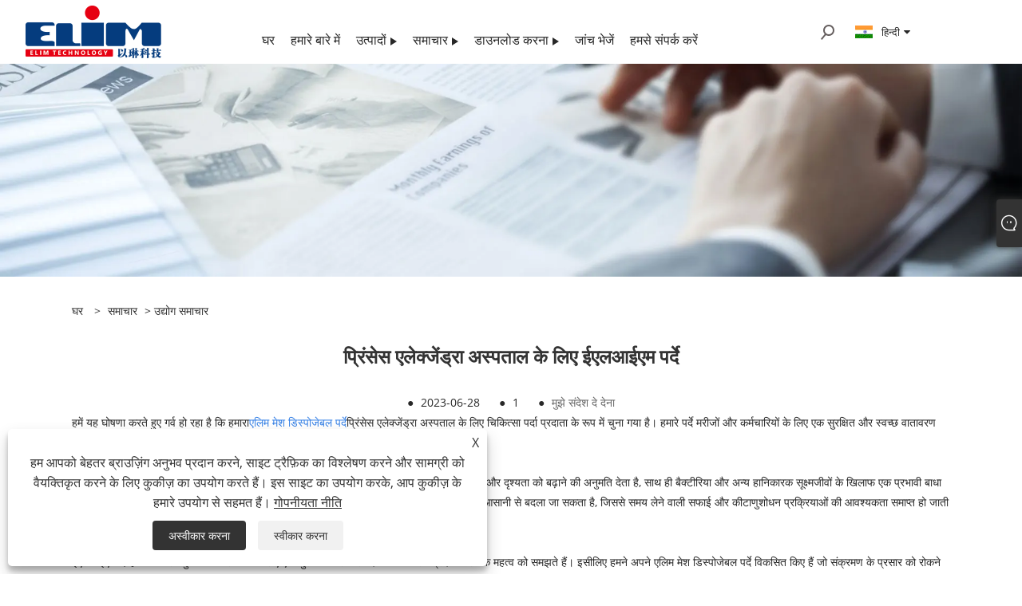

--- FILE ---
content_type: text/html; charset=utf-8
request_url: https://hi.elimmedical.com/news-show-194.html
body_size: 8191
content:

<!DOCTYPE html>
<html xmlns="https://www.w3.org/1999/xhtml"  lang="hi">
<head>
    <meta http-equiv="Content-Type" content="text/html; charset=utf-8">
    <meta name="viewport" content="width=device-width, initial-scale=1, minimum-scale=1, maximum-scale=1">
    
<title>प्रिंसेस एलेक्जेंड्रा अस्पताल के लिए ईएलआईएम पर्दे - समाचार - सूज़ौ एलिम मेडिकल टेक्नोलॉजी कं, लिमिटेड</title>
<meta name="keywords" content="प्रिंसेस एलेक्जेंड्रा अस्पताल के लिए ईएलआईएम पर्दे" />
<meta name="description" content="सूज़ौ एलिम मेडिकल टेक्नोलॉजी कंपनी लिमिटेड: प्रिंसेस एलेक्जेंड्रा अस्पताल के लिए ईएलआईएम पर्दे" />
<link rel="shortcut icon" href="/upload/7068/20230407141523686607.ico" type="image/x-icon" />
<!-- Google tag (gtag.js) -->
<script async src="https://www.googletagmanager.com/gtag/js?id=G-R65XCB0MXB"></script>
<script>
  window.dataLayer = window.dataLayer || [];
  function gtag(){dataLayer.push(arguments);}
  gtag('js', new Date());

  gtag('config', 'G-R65XCB0MXB');
</script>
<link rel="dns-prefetch" href="https://style.trade-cloud.com.cn" />
<link rel="dns-prefetch" href="https://i.trade-cloud.com.cn" />
    <meta name="robots" content="index,follow">
    <meta name="distribution" content="Global" />
    <meta name="googlebot" content="all" />
    <meta property="og:type" content="news" />
    <meta property="og:url" content="https://hi.elimmedical.com/news-show-194.html" />
    <meta property="og:title" content="प्रिंसेस एलेक्जेंड्रा अस्पताल के लिए ईएलआईएम पर्दे - समाचार - सूज़ौ एलिम मेडिकल टेक्नोलॉजी कं, लिमिटेड" />
    <meta property="og:description" content="हमें यह घोषणा करते हुए गर्व हो रहा है कि हमारे एलिम मेश डिस्पोजेबल पर्दे को प्रिंसेस एलेक्जेंड्रा अस्पताल के लिए चिकित्सा पर्दा प्रदाता के रूप में चुना गया है। हमारे पर्दे मरीजों और कर्मचारियों के लिए एक सुरक्षित और स्वच्छ वातावरण प्रदान करने के लिए डिज़ाइन किए गए हैं, साथ ही इन्......" />
    <meta property="og:site_name" content="https://hi.elimmedical.com" />
    <link href="https://hi.elimmedical.com/news-show-194.html" rel="canonical" />
    
    <link rel="alternate" hreflang="en"  href="https://www.elimmedical.com/news-show-66.html"/>
<link rel="alternate" hreflang="x-default"  href="https://www.elimmedical.com/news-show-66.html"/>
<link rel="alternate" hreflang="es"  href="https://es.elimmedical.com/news-show-76.html"/>
<link rel="alternate" hreflang="pt"  href="https://pt.elimmedical.com/news-show-81.html"/>
<link rel="alternate" hreflang="ru"  href="https://ru.elimmedical.com/news-show-91.html"/>
<link rel="alternate" hreflang="fr"  href="https://fr.elimmedical.com/news-show-92.html"/>
<link rel="alternate" hreflang="ja"  href="https://ja.elimmedical.com/news-show-99.html"/>
<link rel="alternate" hreflang="de"  href="https://de.elimmedical.com/news-show-102.html"/>
<link rel="alternate" hreflang="vi"  href="https://vi.elimmedical.com/news-show-113.html"/>
<link rel="alternate" hreflang="nl"  href="https://nl.elimmedical.com/news-show-126.html"/>
<link rel="alternate" hreflang="th"  href="https://th.elimmedical.com/news-show-130.html"/>
<link rel="alternate" hreflang="it"  href="https://it.elimmedical.com/news-show-131.html"/>
<link rel="alternate" hreflang="pl"  href="https://pl.elimmedical.com/news-show-145.html"/>
<link rel="alternate" hreflang="ko"  href="https://ko.elimmedical.com/news-show-149.html"/>
<link rel="alternate" hreflang="sv"  href="https://sv.elimmedical.com/news-show-154.html"/>
<link rel="alternate" hreflang="hu"  href="https://hu.elimmedical.com/news-show-162.html"/>
<link rel="alternate" hreflang="ms"  href="https://ms.elimmedical.com/news-show-170.html"/>
<link rel="alternate" hreflang="bn"  href="https://bn.elimmedical.com/news-show-177.html"/>
<link rel="alternate" hreflang="da"  href="https://da.elimmedical.com/news-show-190.html"/>
<link rel="alternate" hreflang="fi"  href="https://fi.elimmedical.com/news-show-192.html"/>
<link rel="alternate" hreflang="hi"  href="https://hi.elimmedical.com/news-show-194.html"/>

    <script type="application/ld+json">[
  {
    "@context": "https://schema.org/",
    "@type": "BreadcrumbList",
    "ItemListElement": [
      {
        "@type": "ListItem",
        "Name": "घर",
        "Position": 1,
        "Item": "https://hi.elimmedical.com/"
      },
      {
        "@type": "ListItem",
        "Name": "समाचार",
        "Position": 2,
        "Item": "https://hi.elimmedical.com/news.html"
      },
      {
        "@type": "ListItem",
        "Name": "उद्योग समाचार",
        "Position": 3,
        "Item": "https://hi.elimmedical.com/news-60.html"
      },
      {
        "@type": "ListItem",
        "Name": "प्रिंसेस एलेक्जेंड्रा अस्पताल के लिए ईएलआईएम पर्दे",
        "Position": 4,
        "Item": "https://hi.elimmedical.com/news-show-194.html"
      }
    ]
  },
  {
    "@context": "http://schema.org",
    "@type": "NewsArticle",
    "MainEntityOfPage": {
      "@type": "WebPage",
      "@id": "https://hi.elimmedical.com/news-show-194.html"
    },
    "Headline": "प्रिंसेस एलेक्जेंड्रा अस्पताल के लिए ईएलआईएम पर्दे - समाचार - सूज़ौ एलिम मेडिकल टेक्नोलॉजी कं, लिमिटेड",
    "Image": {
      "@type": "ImageObject",
      "Url": "https://hi.elimmedical.com/upload/7068/20230628102139208465.jpg"
    },
    "DatePublished": "2023-06-28T10:21:39.0000000Z",
    "Author": {
      "@type": "Organization",
      "Name": "सूज़ो एलिम मेडिकल टेक्नोलॉजी कंपनी, लिमिटेड।",
      "Url": "https://hi.elimmedical.com/",
      "Logo": null
    },
    "Publisher": {
      "@type": "Organization",
      "Name": "सूज़ो एलिम मेडिकल टेक्नोलॉजी कंपनी, लिमिटेड।",
      "Url": null,
      "Logo": {
        "@type": "ImageObject",
        "Url": "https://hi.elimmedical.com/upload/7068/202306151330559138.png"
      }
    },
    "Description": "सूज़ौ एलिम मेडिकल टेक्नोलॉजी कंपनी लिमिटेड: प्रिंसेस एलेक्जेंड्रा अस्पताल के लिए ईएलआईएम पर्दे"
  }
]</script>
    
<link rel="stylesheet" id="css" type="text/css" href="https://style.trade-cloud.com.cn/Template/206/cyanblue/css/style.css">
<link rel="stylesheet" type="text/css" href="https://style.trade-cloud.com.cn/Template/206/fonts/iconfont.css">
<link rel="stylesheet" type="text/css" href="https://style.trade-cloud.com.cn/Template/206/cyanblue/css/font-awesome.min.css">
<link rel="stylesheet" type="text/css" href="https://style.trade-cloud.com.cn/Template/206/cyanblue/css/im.css">
<link rel="stylesheet" type="text/css" href="https://style.trade-cloud.com.cn/Template/206/css/links.css">
<link rel="stylesheet" type="text/css" href="https://style.trade-cloud.com.cn/Template/206/css/mobile.css">
<link rel="stylesheet" type="text/css" href="https://style.trade-cloud.com.cn/Template/206/css/language.css">

    <link type="text/css" rel="stylesheet" href="https://style.trade-cloud.com.cn/Template/206/cyanblue/css/product.css" />
    <link rel="stylesheet" type="text/css" href="https://style.trade-cloud.com.cn/Template/206/cyanblue/css/product_mobile.css">
    <script src="https://style.trade-cloud.com.cn/Template/206/js/jquery.min.js"></script>
    <!--    <script type="text/javascript" src="https://style.trade-cloud.com.cn/Template/206/js/jquery-1.9.1.min.js"></script>-->
    <script type="text/javascript" src="https://style.trade-cloud.com.cn/Template/206/js/owl.carousel.js"></script>
    <script type="text/javascript" src="/js/book.js?v=0.04"></script>
    <link type="text/css" rel="stylesheet" href="/css/inside.css" />
</head>
<body>
    <div class="container">
        
<header class="web_head index_web_head">
    <section class="head_layer">
        <div class="layout">
            <figure class="logo">
                <a href="/" title="सूज़ो एलिम मेडिकल टेक्नोलॉजी कंपनी, लिमिटेड।"><img src="/upload/7068/202306151330559138.png" alt="सूज़ो एलिम मेडिकल टेक्नोलॉजी कंपनी, लिमिटेड।"></a>
            </figure>
            <nav class="nav_wrap">
                <ul class="head_nav">
                    <li><a href="/" title="घर"><em>घर</em></a></li><li><a href="/about.html" title="हमारे बारे में"><em>हमारे बारे में</em></a></li><li><a href="/products.html" title="उत्पादों"><em>उत्पादों</em></a><ul><li><a title="डिस्पोजेबल पर्दा" href="/disposable-curtain"><em>डिस्पोजेबल पर्दा</em></a><ul><li><a title="मानक डिस्पोजेबल पर्दा" href="/standard-disposable-curtain"><em>मानक डिस्पोजेबल पर्दा</em></a></li><li><a title="पॉलिएस्टर मेश डिस्पोजेबल परदा" href="/polyester-mesh-disposable-curtain"><em>पॉलिएस्टर मेश डिस्पोजेबल परदा</em></a></li><li><a title="अभिन्न छिद्रित जाल डिस्पोजेबल पर्दा" href="/integral-perforated-mesh-disposable-curtain"><em>अभिन्न छिद्रित जाल डिस्पोजेबल पर्दा</em></a></li></ul></li><li><a title="डिस्पोजेबल शावर पर्दे" href="/disposable-shower-curtains"><em>डिस्पोजेबल शावर पर्दे</em></a></li><li><a title="पुन: प्रयोज्य कक्ष पर्दे" href="/reusable-cubicle-curtains"><em>पुन: प्रयोज्य कक्ष पर्दे</em></a></li></ul></li><li><a href="/news.html" title="समाचार"><em>समाचार</em></a><ul><li><a title="कंपनी समाचार" href="/news-59.html"><em>कंपनी समाचार</em></a></li><li><a title="उद्योग समाचार" href="/news-60.html"><em>उद्योग समाचार</em></a></li><li><a title="प्रोजेक्ट केस" href="/news-61.html"><em>प्रोजेक्ट केस</em></a></li></ul></li><li><a href="/download.html" title="डाउनलोड करना"><em>डाउनलोड करना</em></a><ul><li><a title="सूची" href="/download-792.html"><em>सूची</em></a></li><li><a title="प्रमाण पत्र" href="/download-793.html"><em>प्रमाण पत्र</em></a></li></ul></li><li><a href="/message.html" title="जांच भेजें"><em>जांच भेजें</em></a></li><li><a href="/contact.html" title="हमसे संपर्क करें"><em>हमसे संपर्क करें</em></a></li>
                </ul>
            </nav>
            <div class="head_right">
                <div class="head-search">
                    <b id="btn-search" class="btn--search search-btn"></b>
                </div>
                
                <div class="change-language ensemble">
                    <div class="change-language-title medium-title">
                        <div class="language-flag language-flag-hi"><a title="हिन्दी" href="javascript:;"><b class="country-flag"></b><span>हिन्दी</span> </a></div>
                    </div>
                    <div class="change-language-cont sub-content"></div>
                </div>
            </div>
            <ul class="prisna-wp-translate-seo" id="prisna-translator-seo">
                <li class="language-flag language-flag-en"><a title="English" href="https://www.elimmedical.com"><b class="country-flag"></b><span>English</span></a></li><li class="language-flag language-flag-es"><a title="Español" href="//es.elimmedical.com"><b class="country-flag"></b><span>Español</span></a></li><li class="language-flag language-flag-pt"><a title="Português" href="//pt.elimmedical.com"><b class="country-flag"></b><span>Português</span></a></li><li class="language-flag language-flag-ru"><a title="русский" href="//ru.elimmedical.com"><b class="country-flag"></b><span>русский</span></a></li><li class="language-flag language-flag-fr"><a title="Français" href="//fr.elimmedical.com"><b class="country-flag"></b><span>Français</span></a></li><li class="language-flag language-flag-ja"><a title="日本語" href="//ja.elimmedical.com"><b class="country-flag"></b><span>日本語</span></a></li><li class="language-flag language-flag-de"><a title="Deutsch" href="//de.elimmedical.com"><b class="country-flag"></b><span>Deutsch</span></a></li><li class="language-flag language-flag-vi"><a title="tiếng Việt" href="//vi.elimmedical.com"><b class="country-flag"></b><span>tiếng Việt</span></a></li><li class="language-flag language-flag-it"><a title="Italiano" href="//it.elimmedical.com"><b class="country-flag"></b><span>Italiano</span></a></li><li class="language-flag language-flag-nl"><a title="Nederlands" href="//nl.elimmedical.com"><b class="country-flag"></b><span>Nederlands</span></a></li><li class="language-flag language-flag-th"><a title="ภาษาไทย" href="//th.elimmedical.com"><b class="country-flag"></b><span>ภาษาไทย</span></a></li><li class="language-flag language-flag-pl"><a title="Polski" href="//pl.elimmedical.com"><b class="country-flag"></b><span>Polski</span></a></li><li class="language-flag language-flag-ko"><a title="한국어" href="//ko.elimmedical.com"><b class="country-flag"></b><span>한국어</span></a></li><li class="language-flag language-flag-sv"><a title="Svenska" href="//sv.elimmedical.com"><b class="country-flag"></b><span>Svenska</span></a></li><li class="language-flag language-flag-hu"><a title="magyar" href="//hu.elimmedical.com"><b class="country-flag"></b><span>magyar</span></a></li><li class="language-flag language-flag-ms"><a title="Malay" href="//ms.elimmedical.com"><b class="country-flag"></b><span>Malay</span></a></li><li class="language-flag language-flag-bn"><a title="বাংলা ভাষার" href="//bn.elimmedical.com"><b class="country-flag"></b><span>বাংলা ভাষার</span></a></li><li class="language-flag language-flag-da"><a title="Dansk" href="//da.elimmedical.com"><b class="country-flag"></b><span>Dansk</span></a></li><li class="language-flag language-flag-fi"><a title="Suomi" href="//fi.elimmedical.com"><b class="country-flag"></b><span>Suomi</span></a></li><li class="language-flag language-flag-hi"><a title="हिन्दी" href="//hi.elimmedical.com"><b class="country-flag"></b><span>हिन्दी</span></a></li>
            </ul>
        </div>
    </section>
</header>


        <div class="banner page-banner" id="body">
            <div class="page-bannertxt">
                
            </div>
            <img src="/upload/7068/20230315165409473287.webp" alt="समाचार" />
        </div>
        <div class="block">
            <div class="layout">
                <div class="position">
                    <span><a class="home" href="/"><i class="icon-home">घर</i></a></span>
                    <span>></span>
                    <a href="https://hi.elimmedical.com/news.html">समाचार</a>
                     > <a href="https://hi.elimmedical.com/news-60.html" title="उद्योग समाचार">उद्योग समाचार</a>
                </div>
                <div class="classes">
                    <h1>
                        प्रिंसेस एलेक्जेंड्रा अस्पताल के लिए ईएलआईएम पर्दे</h1>
                    <div class="class-info">

                        <div class="date">
                            <span><i>● </i>2023-06-28 </span>
                            <span id="viewCount"><i>● </i>- </span>
                            <span><i>● </i><a href="#Leave">मुझे संदेश दे देना </a></span>
                        </div>
                    </div>
                </div>
                <div class="class-name">
                </div>
                <div class="class-content">
                    हमें यह घोषणा करते हुए गर्व हो रहा है कि हमारा<a href="https://www.elimmedical.com/disposable-curtain" target="_blank"><span style="color:#337FE5;">एलिम मेश डिस्पोजेबल पर्दे</span></a>प्रिंसेस एलेक्जेंड्रा अस्पताल के लिए चिकित्सा पर्दा प्रदाता के रूप में चुना गया है। हमारे पर्दे मरीजों और कर्मचारियों के लिए एक सुरक्षित और स्वच्छ वातावरण प्रदान करने के लिए डिज़ाइन किए गए हैं, साथ ही इन्हें स्थापित करना और रखरखाव करना भी आसान है।<br />
<br />के प्रमुख लाभों में से एक<a href="https://www.elimmedical.com/disposable-curtain" target="_blank"><span style="color:#337FE5;">एलिम मेश डिस्पोजेबल पर्दे</span></a>यह उनकी अनूठी जालीदार डिज़ाइन है। यह हवा के प्रवाह और दृश्यता को बढ़ाने की अनुमति देता है, साथ ही बैक्टीरिया और अन्य हानिकारक सूक्ष्मजीवों के खिलाफ एक प्रभावी बाधा भी प्रदान करता है। इसके अतिरिक्त, हमारे पर्दे डिस्पोजेबल हैं, जिसका अर्थ है कि गंदे या दूषित होने पर उन्हें आसानी से बदला जा सकता है, जिससे समय लेने वाली सफाई और कीटाणुशोधन प्रक्रियाओं की आवश्यकता समाप्त हो जाती है।<br />
<br />ईएलआईएम में, हम चिकित्सा सुविधाओं में रोगियों के लिए एक सुरक्षित और आरामदायक वातावरण प्रदान करने के महत्व को समझते हैं। इसीलिए हमने अपने एलिम मेश डिस्पोजेबल पर्दे विकसित किए हैं जो संक्रमण के प्रसार को रोकने और रोगी के आराम को बढ़ाने में प्रभावी हैं। हमारे पर्दों का कड़ाई से परीक्षण किया गया है और यह बैक्टीरिया और अन्य हानिकारक सूक्ष्मजीवों की एक विस्तृत श्रृंखला के खिलाफ प्रभावी साबित हुए हैं।<br />
<br />हम रोमांचित हैं कि प्रिंसेस एलेक्जेंड्रा अस्पताल ने हमारा चयन किया है<a href="https://www.elimmedical.com/disposable-curtain" target="_blank"><span style="color:#337FE5;">एलिम मेश डी</span><span style="color:#337FE5;">प्रयोज्य पर्दे</span></a>उनके चिकित्सा पर्दा प्रदाता के रूप में। हमारे पर्दों ने दुनिया भर में अनगिनत चिकित्सा सुविधाओं को अपने रोगियों और कर्मचारियों के लिए स्वच्छ और स्वच्छ वातावरण बनाए रखने में मदद की है। हम स्वास्थ्य सेवा उद्योग की बढ़ती जरूरतों को पूरा करने के लिए अपने उत्पादों में निरंतर नवाचार और सुधार करने के लिए प्रतिबद्ध हैं।<br />
<img src="https://i.trade-cloud.com.cn/upload/7068/image/20230628/elim-curtains_175847.jpg" alt="" />
                </div>
                <div class="prev-next">
                    <div class="prev-news"><span>पहले का:</span><a href="/news-show-184.html" title="डिस्पोजेबल पर्दों के उत्पादन में गुणवत्ता नियंत्रण">डिस्पोजेबल पर्दों के उत्पादन में गुणवत्ता नियंत्रण</a></div>
                    <div class="next-news"><span>अगला:</span><a href="/news-show-201.html" title="डिस्पोजेबल अस्पताल के पर्दे कितनी बार बदलने चाहिए?">डिस्पोजेबल अस्पताल के पर्दे कितनी बार बदलने चाहिए?</a></div>
                </div>
                <div class="a2a_kit a2a_kit_size_32 a2a_default_style">
                    <a class="a2a_dd" href="https://www.addtoany.com/share"></a>
                    <a class="a2a_button_facebook"></a>
                    <a class="a2a_button_twitter"></a>
                    <a class="a2a_button_pinterest"></a>
                    <a class="a2a_button_linkedin"></a>
                </div>
                <script async src="https://static.addtoany.com/menu/page.js"></script>
            </div>
        </div>

        <div class="block news-inquiry" id="Leave">
            <div class="layout">
                <div class="classes">
                    <div class="class-content">
                        <div class="inquiry">
                            <h3>जांच भेजें</h3>
                            <form class="form" id="ContactForm" data-proid="0">
                                <div class="form-item col-l-1">
                                    <input placeholder="विषय*" id="contact_subject" name="Subject" type="text" value="" required>
                                </div>
                                <div class="form-item col-r-1">
                                    <input placeholder="कंपनी" id="contact_company" name="Company" type="text" value="">
                                </div>
                                <div class="form-item col-l-1">
                                    <input name="email" placeholder="ईमेल*" id="contact_email" type="email" value="" required>
                                </div>
                                <div class="form-item col-r-1">
                                    <input placeholder="नाम*" id="contact_name" name="name" type="text" value="" required>
                                </div>
                                <div class="form-item col-l-1">
                                    <input placeholder="टेलीफोन / WHATSAPP" id="contact_tel" name="tel" type="text" value="">
                                </div>
                                <div class="form-item col-l-2">
                                    <textarea name="content" placeholder="संतुष्ट*" id="contact_content" required></textarea>
                                </div>
                                <div class="form-item">
                                    <button id="submit" type="submit" style="line-height: 40px; border: 1px solid #eee; border-radius: 5px;">जमा करना</button>
                                </div>
                            </form>
                        </div>
                    </div>
                </div>
            </div>

            <script type="text/javascript">
                ContactForm.addEventListener("submit", (e) => {
                    e.preventDefault();

                    const button = $("#submit");

                    button.attr("disabled", true);

                    var ProID, Subject, Company, Email, Name, Tel, Content;
                    ProID = $("#ContactForm").attr("data-proid").trim();
                    Subject = $("input#contact_subject").val().trim();
                    Company = $("input#contact_company").val().trim();
                    Name = $("input#contact_name").val().trim();
                    Email = $("input#contact_email").val().trim();
                    Tel = $("input#contact_tel").val().trim();
                    Content = $("#contact_content").val();

                    button.html("Please Wait...");

                    var url = window.location.pathname;
                    $.ajax({
                        type: "POST",
                        url: "/AjaxData.ashx",
                        data: "Action=AddBook&Type=NewBook&ProID=" + encodeURIComponent(ProID) + "&Title=" + encodeURIComponent(Subject) + "&Company=" + encodeURIComponent(Company) + "&Email=" + encodeURIComponent(Email)
                            + "&Name=" + encodeURIComponent(Name) + "&Url=" + encodeURIComponent(url) + "&Tel=" + encodeURIComponent(Tel) + "&Content=" + encodeURIComponent(Content),
                        success: function (ret) {
                            if (ret == "200") {
                                window.location.href = "/thank.html";
                            }
                            else {
                                alert(ret);
                                button.html("जमा करना");
                                button.attr("disabled", false);
                            }
                        },
                        error: function (XMLHttpRequest, textStatus, errorThrown) {
                            alert("Erro"); button.html("जमा करना"); button.attr("disabled", false);
                        }
                    });
                });
                $(function () {
                    var newsId = 194;
                    if (!newsId) return;
                    $.ajax({
                        url: "/Handlers/GetView.ashx",
                        type: "GET",
                        data: { id: newsId, t: new Date().getTime() },
                        cache: false,
                        success: function (res) {
                            $("#viewCount").html('<i>● </i> ' + res);
                        },
                        error: function () {
                            $("#viewCount").html('<i>● </i> -');
                        }
                    });
                    $.ajax({
                        url: "/Handlers/AddView.ashx",
                        type: "POST",
                        data: { id: newsId },
                        cache: false
                    });
                });
            </script>
        </div>

        
<footer class="web_footer" style="background-image: url('https://style.trade-cloud.com.cn/Template/206/cyanblue/image/footer_bg.jpg')">
    <div class="foor_service">
        <div class="layout">
            <figure class="foot_logo">
                <img src="/upload/7068/202306151330559138.png" alt="सूज़ो एलिम मेडिकल टेक्नोलॉजी कंपनी, लिमिटेड।">
            </figure>
            <nav class="foot_nav">
                <ul>
                    <li><a href="/" title="घर">घर</a><li><a href="/about.html" title="हमारे बारे में">हमारे बारे में</a><li><a href="/products.html" title="उत्पादों">उत्पादों</a><li><a href="/news.html" title="समाचार">समाचार</a><li><a href="/download.html" title="डाउनलोड करना">डाउनलोड करना</a><li><a href="/message.html" title="जांच भेजें">जांच भेजें</a><li><a href="/contact.html" title="हमसे संपर्क करें">हमसे संपर्क करें</a>
                </ul>
            </nav>
            <address class="foot_contact_list">
                <ul>
                    <li class="contact_item">
                        <div class="contact_txt"><span class="item_label">टेलीफोन: </span><span class="item_val"><a class="tel_link" href="tel://+86-512-63635799">+86-512-63635799</a></span></div><div class="contact_txt"><span class="item_label">ईमेल: </span><span class="item_val"><a href="/message.html">info@elimsz.com</a></span></div><div class="contact_txt"><span class="item_label">पता: </span><span class="item_val">नंबर 629, यूनली रोड, वुजियांग डिस्ट्रिक्ट, सूज़ौ, जियांगसु, चीन, 215200</span></div>
                    </li>
                </ul>
            </address>
            <ul class="foot_sns">
                <li><a href="https://www.facebook.com/profile.php?id=100092408762391" target="_blank" rel="nofollow" class="facebook" title="Facebook"><span class="iconfont icon-Facebook"></span></a></li><li><a href="https://twitter.com/ELIMTECHNOLOGY" target="_blank" rel="nofollow" class="twitter" title="Twitter"><span class="iconfont icon-twitter"></span></a></li><li><a href="https://www.linkedin.com/company/74341942" target="_blank" rel="nofollow" class="linkedin" title="Linkedin"><span class="iconfont icon-in"></span></a></li><li><a href="https://www.youtube.com/channel/UCu6jlVe4Bp5snyPa1loXg3w" target="_blank" rel="nofollow" class="YouTube" title="YouTube"><span class="iconfont icon-youtube"></span></a></li><li><a href="https://www.pinterest.com/ElimMedicalCompany/" target="_blank" rel="nofollow" class="QQ" title="Pinterest"><span class="iconfont icon-pinterestcolor"></span></a></li><li><a href="https://api.whatsapp.com/send?phone=8613962159516&text=Hello" target="_blank" rel="nofollow" class="Whatsapp" title="Whatsapp"><span class="iconfont icon-whatsapp"></span></a></li>
            </ul>
            <div class="copyright">
                <p>
                    कॉपीराइट © 2023 SUZHOU ELIM मेडिकल टेक्नोलॉजी कं, लिमिटेड। - डिस्पोजेबल पर्दे, डिस्पोजेबल शावर पर्दे, मानक डिस्पोजेबल पर्दे - सभी अधिकार सुरक्षित
                </p>
            </div>
            <ul class="foot-link">
                <li><a href="/links.html">Links</a></li>
                <li><a href="/sitemap.html">Sitemap</a></li>
                <li><a href="/rss.xml">RSS</a></li>
                <li><a href="/sitemap.xml">XML</a></li>
                <li><a href="/privacy-policy.html" rel="nofollow" target="_blank">गोपनीयता नीति</a></li>
                
            </ul>
        </div>
    </div>
</footer>
<style>
.productsTags {
    line-height: 120%;
    color: #666;
    margin-top: 30px;
}
.web_head .head_nav>li ul ul {
width:333px
}
.web_footer {
    background-image: url(https://i.trade-cloud.com.cn/upload/7068/image/20230315/----3_2800.webp)!important;
}
.company_subscribe .subscribe_title, .company_subscribe .subscribe_title a {
    color: #fff;
    line-height: 2;
}
.company_subscribe_bg{
    background-image: url(https://i.trade-cloud.com.cn/upload/7068/image/20230315/----2_817770.webp)!important;
}
.opt h4{
    font-size: 16px;
    font-weight: 600;
    padding: 15px 0;
}
.opt table{
width:100%;
border-collapse: collapse;
border: 1px solid #777;
}
.index_featured .product_item figure:before {
    background-color: #fff;
    z-index: -1;
}
.index_featured .product_item .item_title a {
    height: 48px;
    line-height: 24px;
    color: #333;
}
.index_featured .product_item .item_title {
    font-size: 20px;
    text-transform: none;
    color: #333;
    position: static;
}
.index_featured .product_item .item_more {
    position: static;
}
.index_product .product_item .item_title {
    font-size: 20px;
}
.index_product .product_item .item_title a {
    height: auto; 
}
.index_featured .product_item figcaption {
    padding: 0;
    margin-top: 15px;
}
.block .class-content .news-item{width:100%;}
.block .class-content .news-item .news-img{width:30%;float:left;}
.block .class-content .news-item .news-info{width:68%;float:right;}

@media(max-width:640px){.block .class-content .news-item .news-img{width:100%;float:left;}
.block .class-content .news-item .news-info{width:100%;float:left;}}

</style><script id="test" type="text/javascript"></script><script type="text/javascript">document.getElementById("test").src="//www.elimmedical.com/IPCount/stat.aspx?ID=7068";</script>
        


<link href="/OnlineService/11/css/im.css" rel="stylesheet" />
<div class="im">
    <style>
        img {
            border: none;
            max-width: 100%;
        }
    </style>
    <label class="im-l" for="select"><i class="iconfont icon-xiaoxi21"></i></label>
    <input type="checkbox" id="select">
    <div class="box">
        <ul>
          <li><a class="ri_WhatsApp" href="https://api.whatsapp.com/send?phone=008613962159516&text=Hello" title="008613962159516" target="_blank"><img style="width:25px;" src="/OnlineService/11/images/whatsapp.webp" alt="Whatsapp" /><span>Helen</span></a></li><li><a class="ri_Email" href="/message.html" title="info@elimsz.com" target="_blank"><img style="width:25px;" src="/OnlineService/11/images/e-mail.webp" alt="E-mail" /><span>Elim</span></a></li> 
            <li style="padding:5px"><img src="/upload/7068/20230407141410899677.webp" alt="QR" /></li>
        </ul>
    </div>
</div>




<div class="web-search">
    <b id="btn-search-close" class="btn--search-close"></b>
    <div style="width: 100%">
        <div class="head-search">
            <form class="" action="/products.html">
                <input class="search-ipt" name="search" placeholder="टाइप करना शुरू करें ...">
                <input class="search-btn" type="button">
                <span class="search-attr">खोज या ESC को बंद करने के लिए प्रवेश करें</span>
            </form>
        </div>
    </div>
</div>
<script src="https://style.trade-cloud.com.cn/Template/206/js/common.js"></script>
<script type="text/javascript">
    $(function () {
        $(".privacy-close").click(function () {
            $("#privacy-prompt").css("display", "none");
        });
    });
</script>
<div class="privacy-prompt" id="privacy-prompt">
    <div class="privacy-close">X</div>
    <div class="text">
        हम आपको बेहतर ब्राउज़िंग अनुभव प्रदान करने, साइट ट्रैफ़िक का विश्लेषण करने और सामग्री को वैयक्तिकृत करने के लिए कुकीज़ का उपयोग करते हैं। इस साइट का उपयोग करके, आप कुकीज़ के हमारे उपयोग से सहमत हैं।
        <a href="/privacy-policy.html" rel='nofollow' target="_blank">गोपनीयता नीति</a>
    </div>
    <div class="agree-btns">
        <a class="agree-btn" onclick="myFunction()" id="reject-btn" href="javascript:;">अस्वीकार करना
        </a>
        <a class="agree-btn" onclick="closeclick()" style="margin-left: 15px;" id="agree-btn" href="javascript:;">स्वीकार करना
        </a>
    </div>
</div>
<link href="/css/privacy.css" rel="stylesheet" type="text/css" />
<script src="/js/privacy.js"></script>

<script defer src="https://static.cloudflareinsights.com/beacon.min.js/vcd15cbe7772f49c399c6a5babf22c1241717689176015" integrity="sha512-ZpsOmlRQV6y907TI0dKBHq9Md29nnaEIPlkf84rnaERnq6zvWvPUqr2ft8M1aS28oN72PdrCzSjY4U6VaAw1EQ==" data-cf-beacon='{"version":"2024.11.0","token":"73a7e55f1b8b47be987e3a1256c706e7","r":1,"server_timing":{"name":{"cfCacheStatus":true,"cfEdge":true,"cfExtPri":true,"cfL4":true,"cfOrigin":true,"cfSpeedBrain":true},"location_startswith":null}}' crossorigin="anonymous"></script>
</body>
</html>
